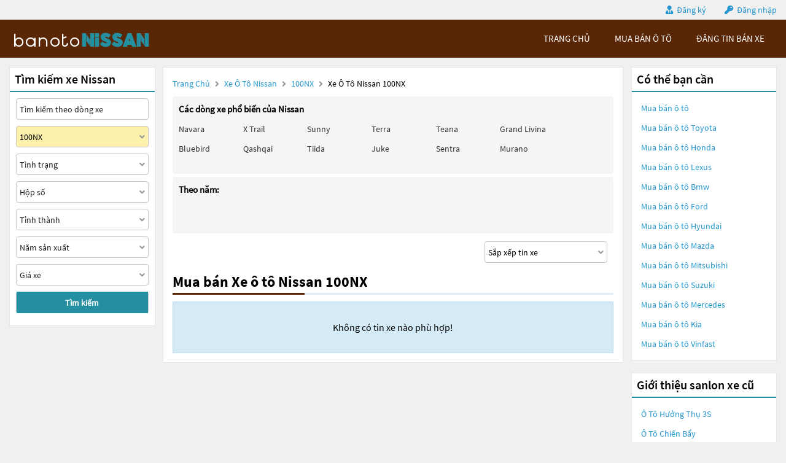

--- FILE ---
content_type: text/html; charset=UTF-8
request_url: https://banotonissan.com/xe-oto-nissan-100nx
body_size: 6778
content:
<!DOCTYPE html>
<html lang="vi">
<head>
    <meta http-equiv="content-language" content="vi" />
<meta name="language" content="Vietnamese,vn" />
<meta name="geo.region" content="VN" />
<meta name="robots" content="index,follow,noodp" />
<meta charset="UTF-8">
<meta http-equiv="Content-Type" content="text/html; charset=UTF-8">
<meta name="viewport" content="width=device-width, init-scale=1, maximum-scale=1"/>
<meta name="description" content="Mua bán Xe ô tô Nissan 100NX giá rẻ uy tín , thông tin thị trường xe ô tô mới nhất . BanotoVN.net sàn giao dịch ô tô uy tín hàng đầu tại Việt Nam">
<meta name="keywords" content="nissan 100NX, nissan 100NX cũ, bán xe nissan 100NX">
<meta itemprop="image" content="https://banotonissan.com/templates/images/car_bb.jpg" />
<meta property="og:url" content="https://banotonissan.com/xe-oto-nissan-nissan-100nx" />
<meta property="og:type" content="website" />
<meta property="og:title" content="Mua bán Xe ô tô Nissan 100NX giá rẻ" />
<meta property="og:description" content="Banotonissan.com Sàn mua bán ô tô Nissan uy tín hàng đầu Việt Nam" />
<meta property="og:image" content="https://banotonissan.com/templates/images/car_bb.jpg" />
<meta property="og:site_name" content="Banotonissan.com" />
<meta property="og:image:type" content="image/jpg" />
<meta property="og:image:width" content="626" />
<meta property="og:image:height" content="391" />





<title>Mua bán Xe ô tô Nissan 100NX giá rẻ</title>
<link rel="shortcut icon" href="https://banotonissan.com/templates/images/logo_car.png"/>
<link rel="canonical" href="https://banotonissan.com/xe-oto-nissan-nissan-100nx" />


<link href="https://banotonissan.com/templates/fontawesome/css/all.css" rel="stylesheet" type="text/css"/>
<link rel="stylesheet" type="text/css" href="https://banotonissan.com/templates/css/style.css"/>
<script src="https://banotonissan.com/templates/js/jquery.min.js" type="text/javascript" ></script>
<script type='text/javascript' src='https://banotonissan.com/templates/js/jquery.cookie.js'></script>
<script type='text/javascript' src='https://banotonissan.com/templates/js/pageConfig.js'></script>
<!-- Global site tag (gtag.js) - Google Analytics -->
<script async src="https://www.googletagmanager.com/gtag/js?id=G-RRHJML85V7"></script>
<script>
  window.dataLayer = window.dataLayer || [];
  function gtag(){dataLayer.push(arguments);}
  gtag('js', new Date());

  gtag('config', 'G-RRHJML85V7');
</script>

<script>
    var URL_ROOT = 'https://banotonissan.com';
    var URL_TPL = 'https://banotonissan.com/templates';
    var URL_IMG = 'https://banotonissan.com/uploads';
    var ps0 = "xe-oto-nissan-100nx";
    var searchPage = "xe-oto-nissan";
    var editPersonalInfo = "doi-thong-tin-ca-nhan";
</script>


</head>
<body>
<header>
    <div class="container">
    
    <span>
        <i class="fas fa-user-tie"></i>
        <a href="https://banotonissan.com/dang-ky">Đăng ký</a>
    </span>
    <span>
        <i class="fas fa-key"></i>
        <a id="login" href="javascript:void(0);">Đăng nhập</a>
    </span>
    
</div>
<div class="popup-login">
    <div class="popup-form">
        <ul class="popup">
            <li class="title"><i class="fa fa-times-circle" aria-hidden="true"></i></li>
            <li class="content">
                <h1>Đăng nhập</h1>
                <div class="item">
                    <input class="phone" type="text" placeholder="Số điện thoại đăng nhập" maxlength="14"
                           onkeydown="importContent(this);">
                    <p class="warning-phone"></p>
                </div>
                <div class="item">
                    <input class="password" type="password" placeholder="Mật khẩu" maxlength="30"
                           onkeydown="importContent(this);">
                    <p class=" warning-password"></p>
                </div>
                <div class="btn-login box-btn">
                    <a class="login" href="javascript:void(0);">Đăng nhập</a>
                    <a class="forget-pw" href="javascript:void(0);">Quên mật khẩu</a>
                </div>
            </li>
        </ul>
    </div>
</div>

</header>
<menu>
    <script type='text/javascript' src='https://banotonissan.com/templates/js/menu.js'></script>
<div class="container box-container">
    <div id="logo">
        <a href="https://banotonissan.com" title="Banotonissan.com Sàn mua bán ô tô Nissan"><img src="https://banotonissan.com/templates/images/logo-banotonissan.png"/></a>
        <div class="box-icon">
            <a class="icon-search" onclick="showMenuMobile();" href="javascript:void(0);"><i class="fa fa-search"></i></a>
            <div class="icon-nav" onclick="myFunction(this)">
                <p class="bar1"></p>
                <p class="bar2"></p>
                <p class="bar3"></p>
            </div>
        </div>
    </div>
    <div id="menu">
        <ul class="box-menu">
            
            <li><a class="active-menu" href="https://banotonissan.com" title="Banotonissan.com Sàn mua bán ô tô Nissan">trang chủ</a></li>
            <li><a href="https://banotonissan.com/xe-oto-nissan" title="Mua bán ô tô Nissan">mua bán ô tô</a></li>
            <li><a href="https://banotonissan.com/dang-tin-ban-xe" title="Đăng tin bán ô tô">Đăng tin bán xe</a></li>
            
            <li><a class="register-m" href="https://banotonissan.com/dang-ky" >đăng ký</a></li>
            <li><a class="login-m" href="javascript:void(0);">đăng nhập</a></li>
            
        </ul>
    </div>
    <div class="mobile-nav hide">
        <div class="nav-title">
            <span>Tìm kiếm xe</span>
            <i class="fa fa-times" aria-hidden="true"></i>
        </div>
        <form action="https://banotonissan.com/xe-oto-nissan" method="post" id="nav-box-search-car">
            <ul class="nav-box-filter">
                <li class="item" id="nav-search" data-label="">
                    <i class="fa fa-search"></i>
                    <input type="text" placeholder="Tìm kiếm theo hãng xe, dòng xe" name="nav-tim-kiem" value="">
                </li>
                <li class="item" id="nav-dong-xe">
                    <input type="text" placeholder="Dòng xe" name="nav-dong-xe" readonly value="100NX">
                    <i class="fa fa-angle-down" aria-hidden="true"></i>
                </li>
                <li class="item" id="nav-tinh-trang">
                    <input type="text" placeholder="Tình trạng xe" name="nav-tinh-trang" readonly value="">
                    <i class="fa fa-angle-down" aria-hidden="true"></i>
                </li>
                <li class="item" id="nav-hop-so">
                    <input type="text" placeholder="Hộp số" name="nav-hop-so" readonly value="">
                    <i class="fa fa-angle-down" aria-hidden="true"></i>
                </li>
                <li class="item" id="nav-tinh-thanh">
                    <input type="text" placeholder="Tỉnh thành phố" name="nav-tinh-thanh" readonly value="">
                    <i class="fa fa-angle-down" aria-hidden="true"></i>
                </li>
                <li class="item" id="nav-nam-san-xuat">
                    <input type="text" placeholder="Năm sản xuất" name="nav-nam-san-xuat" readonly value="">
                    <i class="fa fa-angle-down" aria-hidden="true"></i>
                </li>
                <li class="item" id="nav-gia-xe">
                    <input type="text" placeholder="Giá xe" name="nav-gia-xe" readonly value="" data-value="">
                    <i class="fa fa-angle-down" aria-hidden="true"></i>
                </li>
            </ul>
            <div class="box-btn-nav">
                <button type="reset" class="btn-reset-nav" name="reset">Chọn lại</button>
                <button type="submit" class="btn-search-nav" name="submit">Tìm kiếm</button>
            </div>
            <div class="box-nav-list">
                <h2 class="title">
                    <span>Hãng xe</span>
                    <a href="javascript:void(0);">Quay lại</a>
                </h2>
                <ul class="nav-list-content nav-hang-xe" data-label="nav-hang-xe" data-value="0">
                    <li><ul class="item-box"></ul></li>
                    <li class="nav-see-more nav-see-more-make"><a href="javascript:void(0);" data-value="0">Xem thêm hãng xe</a></li>
                </ul>
                <ul class="nav-list-content nav-dong-xe" data-label="nav-dong-xe" data-value="0"></ul>
                <ul class="nav-list-content nav-tinh-thanh" data-label="nav-tinh-thanh" data-value="0"></ul>
                <ul class="nav-list-content nav-tinh-trang" data-label="nav-tinh-trang">
                    <li><a href="javascript:void(0);" 
                        data-value="1">Xe mới</a></li>
                    <li><a href="javascript:void(0);" 
                        data-value="2">Xe cũ</a></li>
                </ul>
                <ul class="nav-list-content nav-hop-so" data-label="nav-hop-so">
                    <li><a href="javascript:void(0);" 
                        data-value="1">Số tay</a></li>
                    <li><a href="javascript:void(0);" 
                        data-value="2">Số tự động</a></li>
                </ul>
                <ul class="nav-list-content nav-gia-xe" data-label="nav-gia-xe">
                    <li class="item-value">
                        <input type="text" class="nav-tu-gia" placeholder="Từ" maxlength="6" value="">
                        <input type="text" class="nav-den-gia" placeholder="Đến" maxlength="6" value= "">
                    </li>
                    <ul class="item-box-content from">
                        <li class="text">Hoặc chọn</li>
                        <li><a href="javascript:void(0);" data-value="50">50 Triệu</a></li>
                        <li><a href="javascript:void(0);" data-value="100">100 Triệu</a></li>
                        <li><a href="javascript:void(0);" data-value="150">150 Triệu</a></li>
                        <li><a href="javascript:void(0);" data-value="200">200 Triệu</a></li>
                        <li><a href="javascript:void(0);" data-value="300">300 Triệu</a></li>
                        <li><a href="javascript:void(0);" data-value="400">400 Triệu</a></li>
                        <li><a href="javascript:void(0);" data-value="500">500 Triệu</a></li>
                        <li><a href="javascript:void(0);" data-value="600">600 Triệu</a></li>
                        <li><a href="javascript:void(0);" data-value="700">700 Triệu</a></li>
                        <li><a href="javascript:void(0);" data-value="800">800 Triệu</a></li>
                        <li><a href="javascript:void(0);" data-value="900">900 Triệu</a></li>
                        <li><a href="javascript:void(0);" data-value="1000">1 Tỷ</a></li>
                        <li><a href="javascript:void(0);" data-value="1200">1,2 Tỷ</a></li>
                        <li><a href="javascript:void(0);" data-value="1400">1,4 Tỷ</a></li>
                        <li><a href="javascript:void(0);" data-value="1600">1,6 Tỷ</a></li>
                        <li><a href="javascript:void(0);" data-value="1800">1,8 Tỷ</a></li>
                        <li><a class="select-one" href="javascript:void(0);" data-value="2000">Trên 2 Tỷ</a></li>
                    </ul>
                    <ul class="item-box-content to">
                        <li><a href="javascript:void(0);" data-value="150">150 Triệu</a></li>
                        <li><a href="javascript:void(0);" data-value="200">200 Triệu</a></li>
                        <li><a href="javascript:void(0);" data-value="300">300 Triệu</a></li>
                        <li><a href="javascript:void(0);" data-value="400">400 Triệu</a></li>
                        <li><a href="javascript:void(0);" data-value="500">500 Triệu</a></li>
                        <li><a href="javascript:void(0);" data-value="600">600 Triệu</a></li>
                        <li><a href="javascript:void(0);" data-value="700">700 Triệu</a></li>
                        <li><a href="javascript:void(0);" data-value="800">800 Triệu</a></li>
                        <li><a href="javascript:void(0);" data-value="900">900 Triệu</a></li>
                        <li><a href="javascript:void(0);" data-value="1000">1 Tỷ</a></li>
                        <li><a href="javascript:void(0);" data-value="1200">1,2 Tỷ</a></li>
                        <li><a href="javascript:void(0);" data-value="1400">1,4 Tỷ</a></li>
                        <li><a href="javascript:void(0);" data-value="1600">1,6 Tỷ</a></li>
                        <li><a href="javascript:void(0);" data-value="1800">1,8 Tỷ</a></li>
                        <li><a class="select-one" href="javascript:void(0);" data-value="2000">Trên 2 Tỷ</a></li>
                    </ul>
                </ul>
                <ul class="nav-list-content nav-nam-san-xuat" data-label="nav-nam-san-xuat">
                    <li class="item-value">
                        <input type="text" class="nav-tu-nam" placeholder="Từ năm" maxlength="4" value= "">
                        <input type="text" class="nav-den-nam" placeholder="Đến năm" maxlength="4" value= "">
                    </li>
                    <ul class="item-box-content from">
                        <li class="text">Hoặc chọn</li>
                        <li><a href="javascript:void(0);" data-value="2021">Từ 2021</a></li>
                        <li><a href="javascript:void(0);" data-value="2020">Từ 2020</a></li>
                        <li><a href="javascript:void(0);" data-value="2019">Từ 2019</a></li>
                        <li><a href="javascript:void(0);" data-value="2018">Từ 2018</a></li>
                        <li><a href="javascript:void(0);" data-value="2017">Từ 2017</a></li>
                        <li><a href="javascript:void(0);" data-value="2016">Từ 2016</a></li>
                        <li><a href="javascript:void(0);" data-value="2015">Từ 2015</a></li>
                        <li><a href="javascript:void(0);" data-value="2014">Từ 2014</a></li>
                        <li><a href="javascript:void(0);" data-value="2013">Từ 2013</a></li>
                        <li><a href="javascript:void(0);" data-value="2012">Từ 2012</a></li>
                        <li><a href="javascript:void(0);" data-value="2011">Từ 2011</a></li>
                        <li><a href="javascript:void(0);" data-value="2010">Từ 2010</a></li>
                        <li><a href="javascript:void(0);" data-value="2009">Từ 2009</a></li>
                        <li><a href="javascript:void(0);" data-value="2008">Từ 2008</a></li>
                        <li><a href="javascript:void(0);" data-value="2007">Từ 2007</a></li>
                        <li><a href="javascript:void(0);" data-value="2006">Từ 2006</a></li>
                        <li>
                            <a class="select-one year1" href="javascript:void(0);" data-value="2000-2005">Từ 2000 - đến 2005</a>
                        </li>
                        <li>
                            <a class="select-one year2" href="javascript:void(0);" data-value="1991-2000">Từ 1991 - đến 2000</a>
                        </li>
                        <li><a class="select-one year3" href="javascript:void(0);" data-value="0-1991">Trước 1991</a></li>
                    </ul>
                    <ul class="item-box-content to">
                        <li><a href="javascript:void(0);" data-value="2021">Đến 2021</a></li>
                        <li><a href="javascript:void(0);" data-value="2020">Đến 2020</a></li>
                        <li><a href="javascript:void(0);" data-value="2019">Đến 2019</a></li>
                        <li><a href="javascript:void(0);" data-value="2018">Đến 2018</a></li>
                        <li><a href="javascript:void(0);" data-value="2017">Đến 2017</a></li>
                        <li><a href="javascript:void(0);" data-value="2016">Đến 2016</a></li>
                        <li><a href="javascript:void(0);" data-value="2015">Đến 2015</a></li>
                        <li><a href="javascript:void(0);" data-value="2014">Đến 2014</a></li>
                        <li><a href="javascript:void(0);" data-value="2013">Đến 2013</a></li>
                        <li><a href="javascript:void(0);" data-value="2012">Đến 2012</a></li>
                        <li><a href="javascript:void(0);" data-value="2011">Đến 2011</a></li>
                        <li><a href="javascript:void(0);" data-value="2010">Đến 2010</a></li>
                        <li><a href="javascript:void(0);" data-value="2009">Đến 2009</a></li>
                        <li><a href="javascript:void(0);" data-value="2008">Đến 2008</a></li>
                        <li><a href="javascript:void(0);" data-value="2007">Đến 2007</a></li>
                        <li><a href="javascript:void(0);" data-value="2006">Đến 2006</a></li>
                    </ul>
                </ul>
                <ul class="nav-list-content nav-phan-khuc" data-label="nav-phan-khuc">
                    <li><a href="javascript:void(0);"  data-value="1">Sedan</a></li>
                    <li><a href="javascript:void(0);"  data-value="2">SUV</a></li>
                    <li><a href="javascript:void(0);"  data-value="3">Coupe</a></li>
                    <li><a href="javascript:void(0);"  data-value="4">Crossover</a></li>
                    <li><a href="javascript:void(0);"  data-value="5">Hatchback</a></li>
                    <li><a href="javascript:void(0);"  data-value="6">Convertible Cabriolet</a></li>
                    <li><a href="javascript:void(0);"  data-value="7">Truck</a></li>
                    <li><a href="javascript:void(0);"  data-value="8">Van Minivan</a></li>
                    <li><a href="javascript:void(0);"  data-value="9">Wagon</a></li>
                </ul>
                <ul class="nav-list-content nav-nhien-lieu" data-label="nav-nhien-lieu">
                    <li><a href="javascript:void(0);"  data-value="1">Máy xăng</a></li>
                    <li><a href="javascript:void(0);"  data-value="2">Máy dầu</a></li>
                    <li><a href="javascript:void(0);"  data-value="3">Xe hybrid</a></li>
                    <li><a href="javascript:void(0);"  data-value="4">Xe điện</a></li>
                    <li><a href="javascript:void(0);"  data-value="9">Nhiên liệu khác</a></li>
                </ul>
                <ul class="nav-list-content nav-xuat-xu" data-label="nav-xuat-xu">
                    <li><a href="javascript:void(0);"  data-value="1">Nhập khẩu</a></li>
                    <li><a href="javascript:void(0);"  data-value="2">Lắp ráp</a></li>
                </ul>
                <ul class="nav-list-content nav-mau-xe" data-label="nav-mau-xe">
                    <li><a href="javascript:void(0);"  data-value="1">Bạc</a></li>
                    <li><a href="javascript:void(0);"  data-value="2">Cát</a></li>
                    <li><a href="javascript:void(0);"  data-value="3">Ghi</a></li>
                    <li><a href="javascript:void(0);"  data-value="4">Hai màu</a></li>
                    <li><a href="javascript:void(0);"  data-value="5">Hồng</a></li>
                    <li><a href="javascript:void(0);"  data-value="6">Nâu</a></li>
                    <li><a href="javascript:void(0);"  data-value="7">Tím</a></li>
                    <li><a href="javascript:void(0);"  data-value="8">Trắng</a></li>
                    <li><a href="javascript:void(0);"  data-value="9">Vàng</a></li>
                    <li><a href="javascript:void(0);"  data-value="10">Xanh</a></li>
                    <li><a href="javascript:void(0);"  data-value="11">Xám</a></li>
                    <li><a href="javascript:void(0);"  data-value="12">Đỏ</a></li>
                    <li><a href="javascript:void(0);"  data-value="13">Đồng</a></li>
                    <li><a href="javascript:void(0);"  data-value="14">Đen</a></li>
                    <li><a href="javascript:void(0);"  data-value="15">Kem</a></li>
                    <li><a href="javascript:void(0);"  data-value="16">Cam</a></li>
                    <li><a href="javascript:void(0);"  data-value="99">Nhiều màu</a></li>
                    <li><a href="javascript:void(0);"  data-value="100">Màu khác</a></li>
                </ul>
                <ul class="nav-list-content nav-cho-ngoi" data-label="nav-cho-ngoi">
                    <li><a href="javascript:void(0);"  data-value="1-3">1-3 chỗ</a></li>
                    <li><a href="javascript:void(0);"  data-value="4-6">4-6 chỗ</a></li>
                    <li><a href="javascript:void(0);"  data-value="7-8">7-8 chỗ</a></li>
                    <li><a href="javascript:void(0);"  data-value="9-16">9-16 chỗ</a></li>
                    <li><a href="javascript:void(0);"  data-value="16-n">Hơn 16 chỗ</a></li>
                </ul>
            </div>
        </form>
    </div>
</div>
<script>
    function myFunction(x) {
        $('header').removeClass('active-menu-web');
        x.classList.toggle("change");
    }
</script>

</menu>
<main>
    <link rel="stylesheet" type="text/css" href="https://banotonissan.com/templates/css/searchPage.css"/>
<script type='text/javascript' src='https://banotonissan.com/templates/js/searchPage.js'></script>
<script type='text/javascript' src='https://banotonissan.com/templates/js/pageUtils.js'></script>
<div class="container" id="wrapper">
    <div class="col-r">
        <form action="https://banotonissan.com/xe-oto-nissan" method="post" class="box-content col-r-bg" id="box-search-car">
            <h3>Tìm kiếm xe Nissan</h3>
            <ul>
                <li class="item item-filter item-search-text">
                    <input type="text" placeholder="Tìm kiếm theo dòng xe" name="tim-kiem" value="">
                </li>
                <li class="item item-filter" id="ds-dong-xe">
                    <input type="text" placeholder="Chọn dòng xe" name="dong-xe" readonly value="100NX">
                    <i class="fas fa-angle-down"></i>
                </li>
                <li class="item item-filter" id="ds-tinh-trang">
                    <input type="text" placeholder="Tình trạng" name="tinh-trang" readonly value="">
                    <i class="fas fa-angle-down"></i>
                </li>
                <li class="item item-filter" id="hop-so">
                    <input type="text" placeholder="Hộp số" name="hop-so" readonly value="">
                    <i class="fas fa-angle-down"></i>
                </li>
                <li class="item item-filter" id="tinh-thanh">
                    <input type="text" placeholder="Tỉnh thành" name="tinh-thanh" readonly value="">
                    <i class="fas fa-angle-down"></i>
                </li>
                <li class="item item-filter" id="nam-san-xuat">
                    <input type="text" placeholder="Năm sản xuất" name="nam-san-xuat" readonly value="">
                    <i class="fas fa-angle-down"></i>
                </li>
                <li class="item item-filter" id="ds-gia-xe">
                    <input type="text" placeholder="Giá xe" name="gia-xe" readonly value="" data-value="">
                    <i class="fas fa-angle-down"></i>
                </li>
                <li class="item box-btn-submit">
                    <button type="submit" class="btn-submit" name="submit">Tìm kiếm</button>
                </li>
            </ul>
            <ul class="list-content ds-hang-xe" data-label="ds-hang-xe" data-value="0">
                <li><ul class="item-box"></ul></li>
                <li class="see-more see-more-make"><a href="javascript:void(0);" data-value="0">Xem thêm hãng xe</a></li>
            </ul>
            
            <ul class="list-content ds-dong-xe" data-label="ds-dong-xe" data-value="1"></ul>
            
            <ul class="list-content tinh-thanh" data-label="tinh-thanh" data-value="0"></ul>
            <ul class="list-content ds-tinh-trang" data-label="ds-tinh-trang">
                <li>
                    <a href="javascript:void(0);" data-value="1" >Xe mới</a>
                </li>
                <li>
                    <a href="javascript:void(0);" data-value="2" >Xe cũ</a>
                </li>
            </ul>
            <ul class="list-content hop-so" data-label="hop-so">
                <li><a href="javascript:void(0);" 
                    data-value="1">Số tay</a>
                </li>
                <li><a href="javascript:void(0);" 
                    data-value="2">Số tự động</a>
                </li>
            </ul>
            <ul class="list-content ds-gia-xe" data-label="ds-gia-xe">
                <li class="item-value">
                    <input type="text" class="tu-gia" placeholder="Từ" maxlength="6" value= "">
                    <input type="text" class="den-gia" placeholder="Đến" maxlength="6" value= "">
                </li>
                <ul class="item-box-content from">
                    <li class="text">Hoặc chọn</li>
                    <li><a href="javascript:void(0);" data-value="50">50 Triệu</a></li>
                    <li><a href="javascript:void(0);" data-value="100">100 Triệu</a></li>
                    <li><a href="javascript:void(0);" data-value="150">150 Triệu</a></li>
                    <li><a href="javascript:void(0);" data-value="200">200 Triệu</a></li>
                    <li><a href="javascript:void(0);" data-value="300">300 Triệu</a></li>
                    <li><a href="javascript:void(0);" data-value="400">400 Triệu</a></li>
                    <li><a href="javascript:void(0);" data-value="500">500 Triệu</a></li>
                    <li><a href="javascript:void(0);" data-value="600">600 Triệu</a></li>
                    <li><a href="javascript:void(0);" data-value="700">700 Triệu</a></li>
                    <li><a href="javascript:void(0);" data-value="800">800 Triệu</a></li>
                    <li><a href="javascript:void(0);" data-value="900">900 Triệu</a></li>
                    <li><a href="javascript:void(0);" data-value="1000">1 Tỷ</a></li>
                    <li><a href="javascript:void(0);" data-value="1200">1,2 Tỷ</a></li>
                    <li><a href="javascript:void(0);" data-value="1400">1,4 Tỷ</a></li>
                    <li><a href="javascript:void(0);" data-value="1600">1,6 Tỷ</a></li>
                    <li><a href="javascript:void(0);" data-value="1800">1,8 Tỷ</a></li>
                    <li><a class="select-one" href="javascript:void(0);" data-value="2000">Trên 2 Tỷ</a></li>
                </ul>
                <ul class="item-box-content to">
                    <li><a href="javascript:void(0);" data-value="150">150 Triệu</a></li>
                    <li><a href="javascript:void(0);" data-value="200">200 Triệu</a></li>
                    <li><a href="javascript:void(0);" data-value="300">300 Triệu</a></li>
                    <li><a href="javascript:void(0);" data-value="400">400 Triệu</a></li>
                    <li><a href="javascript:void(0);" data-value="500">500 Triệu</a></li>
                    <li><a href="javascript:void(0);" data-value="600">600 Triệu</a></li>
                    <li><a href="javascript:void(0);" data-value="700">700 Triệu</a></li>
                    <li><a href="javascript:void(0);" data-value="800">800 Triệu</a></li>
                    <li><a href="javascript:void(0);" data-value="900">900 Triệu</a></li>
                    <li><a href="javascript:void(0);" data-value="1000">1 Tỷ</a></li>
                    <li><a href="javascript:void(0);" data-value="1200">1,2 Tỷ</a></li>
                    <li><a href="javascript:void(0);" data-value="1400">1,4 Tỷ</a></li>
                    <li><a href="javascript:void(0);" data-value="1600">1,6 Tỷ</a></li>
                    <li><a href="javascript:void(0);" data-value="1800">1,8 Tỷ</a></li>
                    <li><a class="select-one" href="javascript:void(0);" data-value="2000">Trên 2 Tỷ</a></li>
                </ul>
            </ul>
            <ul class="list-content nam-san-xuat" data-label="nam-san-xuat">
                <li class="item-value">
                    <input type="text" class="tu-nam" placeholder="Từ năm" maxlength="4" value= "">
                    <input type="text" class="den-nam" placeholder="Đến năm" maxlength="4" value= "">
                </li>
                <ul class="item-box-content from">
                    <li class="text">Hoặc chọn</li>
                    <li><a href="javascript:void(0);" data-value="2021">Từ 2021</a></li>
                    <li><a href="javascript:void(0);" data-value="2020">Từ 2020</a></li>
                    <li><a href="javascript:void(0);" data-value="2019">Từ 2019</a></li>
                    <li><a href="javascript:void(0);" data-value="2018">Từ 2018</a></li>
                    <li><a href="javascript:void(0);" data-value="2017">Từ 2017</a></li>
                    <li><a href="javascript:void(0);" data-value="2016">Từ 2016</a></li>
                    <li><a href="javascript:void(0);" data-value="2015">Từ 2015</a></li>
                    <li><a href="javascript:void(0);" data-value="2014">Từ 2014</a></li>
                    <li><a href="javascript:void(0);" data-value="2013">Từ 2013</a></li>
                    <li><a href="javascript:void(0);" data-value="2012">Từ 2012</a></li>
                    <li><a href="javascript:void(0);" data-value="2011">Từ 2011</a></li>
                    <li><a href="javascript:void(0);" data-value="2010">Từ 2010</a></li>
                    <li><a href="javascript:void(0);" data-value="2009">Từ 2009</a></li>
                    <li><a href="javascript:void(0);" data-value="2008">Từ 2008</a></li>
                    <li><a href="javascript:void(0);" data-value="2007">Từ 2007</a></li>
                    <li><a href="javascript:void(0);" data-value="2006">Từ 2006</a></li>
                    <li>
                        <a class="select-one year1" href="javascript:void(0);" data-value="2000-2005">Từ 2000 - đến 2005</a>
                    </li>
                    <li>
                        <a class="select-one year2" href="javascript:void(0);" data-value="1991-2000">Từ 1991 - đến 2000</a>
                    </li>
                    <li><a class="select-one year3" href="javascript:void(0);" data-value="0-1991">Trước 1991</a></li>
                </ul>
                <ul class="item-box-content to">
                    <li><a href="javascript:void(0);" data-value="2021">Đến 2021</a></li>
                    <li><a href="javascript:void(0);" data-value="2020">Đến 2020</a></li>
                    <li><a href="javascript:void(0);" data-value="2019">Đến 2019</a></li>
                    <li><a href="javascript:void(0);" data-value="2018">Đến 2018</a></li>
                    <li><a href="javascript:void(0);" data-value="2017">Đến 2017</a></li>
                    <li><a href="javascript:void(0);" data-value="2016">Đến 2016</a></li>
                    <li><a href="javascript:void(0);" data-value="2015">Đến 2015</a></li>
                    <li><a href="javascript:void(0);" data-value="2014">Đến 2014</a></li>
                    <li><a href="javascript:void(0);" data-value="2013">Đến 2013</a></li>
                    <li><a href="javascript:void(0);" data-value="2012">Đến 2012</a></li>
                    <li><a href="javascript:void(0);" data-value="2011">Đến 2011</a></li>
                    <li><a href="javascript:void(0);" data-value="2010">Đến 2010</a></li>
                    <li><a href="javascript:void(0);" data-value="2009">Đến 2009</a></li>
                    <li><a href="javascript:void(0);" data-value="2008">Đến 2008</a></li>
                    <li><a href="javascript:void(0);" data-value="2007">Đến 2007</a></li>
                    <li><a href="javascript:void(0);" data-value="2006">Đến 2006</a></li>
                </ul>
            </ul>
            <ul class="list-content phan-khuc" data-label="phan-khuc">
                <li>
                    <a href="javascript:void(0);" 
                    data-value="1">Sedan</a>
                </li>
                <li>
                    <a href="javascript:void(0);" 
                    data-value="2">SUV</a>
                </li>
                <li>
                    <a href="javascript:void(0);" 
                    data-value="3">Coupe</a>
                </li>
                <li>
                    <a href="javascript:void(0);" 
                    data-value="4">Crossover</a>
                </li>
                <li>
                    <a href="javascript:void(0);" 
                    data-value="5">Hatchback</a>
                </li>
                <li>
                    <a href="javascript:void(0);" 
                    data-value="6">Convertible</a>
                </li>
                <li>
                    <a href="javascript:void(0);" 
                    data-value="7">Truck</a>
                </li>
                <li>
                    <a href="javascript:void(0);" 
                    data-value="8">Van Minivan</a>
                </li>
                <li>
                    <a href="javascript:void(0);" data-value="9" >Wagon</a>
                </li>
            </ul>
            <ul class="list-content xuat-xu" data-label="xuat-xu">
                <li>
                    <a href="javascript:void(0);" 
                    data-value="1">Nhập khẩu</a>
                </li>
                <li>
                    <a href="javascript:void(0);" 
                    data-value="2">Lắp ráp</a>
                </li>
            </ul>
            <ul class="list-content mau-xe" data-label="mau-xe">
                <li><a href="javascript:void(0);" 
                    data-value="1">Bạc</a>
                </li>
                <li><a href="javascript:void(0);" 
                    data-value="2">Cát</a>
                </li>
                <li><a href="javascript:void(0);" 
                    data-value="3">Ghi</a>
                </li>
                <li><a href="javascript:void(0);" 
                    data-value="4">Hai
                    màu</a></li>
                <li><a href="javascript:void(0);" 
                    data-value="5">Hồng</a>
                </li>
                <li><a href="javascript:void(0);" 
                    data-value="6">Nâu</a>
                </li>
                <li><a href="javascript:void(0);" 
                    data-value="7">Tím</a>
                </li>
                <li><a href="javascript:void(0);" 
                    data-value="8">Trắng</a>
                </li>
                <li><a href="javascript:void(0);" 
                    data-value="9">Vàng</a>
                </li>
                <li><a href="javascript:void(0);" 
                    data-value="10">Xanh</a>
                </li>
                <li><a href="javascript:void(0);" 
                    data-value="11">Xám</a>
                </li>
                <li><a href="javascript:void(0);" 
                    data-value="12">Đỏ</a>
                </li>
                <li><a href="javascript:void(0);" 
                    data-value="13">Đồng</a>
                </li>
                <li><a href="javascript:void(0);" 
                    data-value="14">Đen</a>
                </li>
                <li><a href="javascript:void(0);" 
                    data-value="15">Kem</a>
                </li>
                <li><a href="javascript:void(0);" 
                    data-value="16">Cam</a>
                </li>
                <li><a href="javascript:void(0);" 
                    data-value="99">Nhiều màu</a>
                </li>
                <li><a href="javascript:void(0);" 
                    data-value="100">Màu khác</a>
                </li>
            </ul>
            <ul class="list-content cho-ngoi" data-label="cho-ngoi">
                <li><a href="javascript:void(0);" data-value="1-3" >Từ 1-3 chỗ</a></li>
                <li><a href="javascript:void(0);" data-value="4-6" >Từ 4-6 chỗ</a></li>
                <li><a href="javascript:void(0);" data-value="7-8" >Từ 7-8 chỗ</a></li>
                <li><a href="javascript:void(0);" data-value="9-16" >Từ 9-16 chỗ</a></li>
                <li><a href="javascript:void(0);" data-value="16-n" >Hơn 16 chỗ</a></li>
            </ul>
            <ul class="list-content nhien-lieu" data-label="nhien-lieu">
                <li><a href="javascript:void(0);" 
                    data-value="1">Máy xăng</a></li>
                <li><a href="javascript:void(0);" 
                    data-value="2">Máy dầu</a></li>
                <li><a href="javascript:void(0);" 
                    data-value="3">Xe
                    hybrid</a></li>
                <li><a href="javascript:void(0);" 
                    data-value="4">Xe điện</a></li>
                <li><a href="javascript:void(0);" 
                    data-value="9">Nhiên liệu khác</a></li>
            </ul>
        </form>
    </div>
    <div class="col-l">
        <p class="title-page">
            <a title="Banotonissan.com Sàn mua bán ô tô Nissan" href="https://banotonissan.com">Trang chủ</a>
            <i class="fas fa-angle-right"></i>
            <a href="https://banotonissan.com/xe-oto-nissan" title="Bán xe ô tô Nissan">Xe ô tô Nissan</a>
            
            <i class="fas fa-angle-right"></i>
            <a href="https://banotonissan.com/xe-oto-nissan-nissan-100nx"
               title="Bán xe ô tô Nissan Nissan 100NX">100NX
            </a>
            
            
            
            <i class="fas fa-angle-right"></i>
            <span id="str-link">Xe ô tô Nissan 100NX</span>
            
        </p>
        <div class="popular-car-brands">
            <input id="car-make" type="hidden" value="nissan" data-value="49">
            <input id="car-model" type="hidden" value="100NX" >
            
                <ul class="box-models-des">
                <li><h4>Các dòng xe phổ biến của Nissan</h4></li>
                <li class="item">
                    <ul>
                        
                        <li>
                            <a href="https://banotonissan.com/xe-oto-nissan-navara" title="Xe ô tô Nissan Navara">
                                
                                Navara
                                
                            </a>
                        </li>
                        
                        <li>
                            <a href="https://banotonissan.com/xe-oto-nissan-x_trail" title="Xe ô tô Nissan X trail">
                                
                                X trail
                                
                            </a>
                        </li>
                        
                        <li>
                            <a href="https://banotonissan.com/xe-oto-nissan-sunny" title="Xe ô tô Nissan Sunny">
                                
                                Sunny
                                
                            </a>
                        </li>
                        
                        <li>
                            <a href="https://banotonissan.com/xe-oto-nissan-terra" title="Xe ô tô Nissan Terra">
                                
                                Terra
                                
                            </a>
                        </li>
                        
                        <li>
                            <a href="https://banotonissan.com/xe-oto-nissan-teana" title="Xe ô tô Nissan Teana">
                                
                                Teana
                                
                            </a>
                        </li>
                        
                        <li>
                            <a href="https://banotonissan.com/xe-oto-nissan-grand_livina" title="Xe ô tô Nissan Grand livina">
                                
                                Grand livina
                                
                            </a>
                        </li>
                        
                        <li>
                            <a href="https://banotonissan.com/xe-oto-nissan-bluebird" title="Xe ô tô Nissan Bluebird">
                                
                                Bluebird
                                
                            </a>
                        </li>
                        
                        <li>
                            <a href="https://banotonissan.com/xe-oto-nissan-qashqai" title="Xe ô tô Nissan Qashqai">
                                
                                Qashqai
                                
                            </a>
                        </li>
                        
                        <li>
                            <a href="https://banotonissan.com/xe-oto-nissan-tiida" title="Xe ô tô Nissan Tiida">
                                
                                Tiida
                                
                            </a>
                        </li>
                        
                        <li>
                            <a href="https://banotonissan.com/xe-oto-nissan-juke" title="Xe ô tô Nissan Juke">
                                
                                Juke
                                
                            </a>
                        </li>
                        
                        <li>
                            <a href="https://banotonissan.com/xe-oto-nissan-sentra" title="Xe ô tô Nissan Sentra">
                                
                                Sentra
                                
                            </a>
                        </li>
                        
                        <li>
                            <a href="https://banotonissan.com/xe-oto-nissan-murano" title="Xe ô tô Nissan Murano">
                                
                                Murano
                                
                            </a>
                        </li>
                        
                        <li><a class="other-models" href="javascript:void(0);" onclick="seeMoreModels(49, 'Nissan');">...</a></li>
                    </ul>
                </li>
            </ul>
                
                <ul class="box-models-des box-models-years">
                    <li><h4>Theo năm:</h4></li>
                    <li class="item">
                        <ul>
                            
                            <li>
                                <a href="https://banotonissan.com/" title="">
                                    
                                    <b style="color: #990000"></b>
                                    
                                </a>
                            </li>
                            
                            <li>
                                <a href="https://banotonissan.com/" title="">
                                    
                                    <b style="color: #990000"></b>
                                    
                                </a>
                            </li>
                            
                            <li>
                                <a href="https://banotonissan.com/" title="">
                                    
                                    <b style="color: #990000"></b>
                                    
                                </a>
                            </li>
                            
                            <li>
                                <a href="https://banotonissan.com/" title="">
                                    
                                    <b style="color: #990000"></b>
                                    
                                </a>
                            </li>
                            
                            <li>
                                <a href="https://banotonissan.com/" title="">
                                    
                                    <b style="color: #990000"></b>
                                    
                                </a>
                            </li>
                            
                            <li>
                                <a href="https://banotonissan.com/" title="">
                                    
                                    <b style="color: #990000"></b>
                                    
                                </a>
                            </li>
                            
                            <li>
                                <a href="https://banotonissan.com/" title="">
                                    
                                    <b style="color: #990000"></b>
                                    
                                </a>
                            </li>
                            
                            <li>
                                <a href="https://banotonissan.com/" title="">
                                    
                                    <b style="color: #990000"></b>
                                    
                                </a>
                            </li>
                            
                            <li>
                                <a href="https://banotonissan.com/" title="">
                                    
                                    <b style="color: #990000"></b>
                                    
                                </a>
                            </li>
                            
                            <li>
                                <a href="https://banotonissan.com/" title="">
                                    
                                    <b style="color: #990000"></b>
                                    
                                </a>
                            </li>
                            
                            <li>
                                <a href="https://banotonissan.com/" title="">
                                    
                                    <b style="color: #990000"></b>
                                    
                                </a>
                            </li>
                            
                            <li>
                                <a href="https://banotonissan.com/" title="">
                                    
                                    <b style="color: #990000"></b>
                                    
                                </a>
                            </li>
                            
                            <li>
                                <a href="https://banotonissan.com/" title="">
                                    
                                    <b style="color: #990000"></b>
                                    
                                </a>
                            </li>
                            
                            <li>
                                <a href="https://banotonissan.com/" title="">
                                    
                                    <b style="color: #990000"></b>
                                    
                                </a>
                            </li>
                            
                            <li>
                                <a href="https://banotonissan.com/" title="">
                                    
                                    <b style="color: #990000"></b>
                                    
                                </a>
                            </li>
                            
                            <li>
                                <a href="https://banotonissan.com/" title="">
                                    
                                    <b style="color: #990000"></b>
                                    
                                </a>
                            </li>
                            
                            <li>
                                <a href="https://banotonissan.com/" title="">
                                    
                                    <b style="color: #990000"></b>
                                    
                                </a>
                            </li>
                            
                            <li>
                                <a href="https://banotonissan.com/" title="">
                                    
                                    <b style="color: #990000"></b>
                                    
                                </a>
                            </li>
                            
                            <li>
                                <a href="https://banotonissan.com/" title="">
                                    
                                    <b style="color: #990000"></b>
                                    
                                </a>
                            </li>
                            
                            <li>
                                <a href="https://banotonissan.com/" title="">
                                    
                                    <b style="color: #990000"></b>
                                    
                                </a>
                            </li>
                            
                        </ul>
                    </li>
                </ul>
                
            
        </div>
        <form class="box-sort col-city" method="post" action="https://banotonissan.com/xe-oto-nissan">
            <div class="filter-box">
                <div class="sort">
                    <input name="type-sort" data-value="0" value="Sắp xếp tin xe">
                    <i class="fas fa-angle-down"></i>
                </div>
            </div>
        </form>
        <ul class="content-sort">
            <li data-value="0">Sắp xếp tin xe</li>
            <li data-value="1">Tin mới đăng</li>
            <li data-value="2">Tin đăng cũ</li>
            <li data-value="3">Giá tăng dần</li>
            <li data-value="4">Giá giảm dần</li>
        </ul>
        <h1>Mua bán Xe ô tô Nissan 100NX</h1>
        <div class="light"></div>
        
        <div class="msg">
            Không có tin xe nào phù hợp!
        </div>
        
    </div>
    <div class="col-r">
        <div class="box-content col-r-bg">
            <h3>Có thể bạn cần</h3>
            <ul>
                <li class="key-word">
                    <a href="http://banotovn.net/" title="Mua bán ô tô">Mua bán ô tô</a>
                </li>
                
                <li class="key-word">
                    <a href="https://banototoyota.com" title="Mua bán ô tô toyota">Mua bán ô tô <span>toyota</span></a>
                </li>
                
                <li class="key-word">
                    <a href="https://banotohonda.net" title="Mua bán ô tô honda">Mua bán ô tô <span>honda</span></a>
                </li>
                
                <li class="key-word">
                    <a href="https://banotolexus.com" title="Mua bán ô tô lexus">Mua bán ô tô <span>lexus</span></a>
                </li>
                
                <li class="key-word">
                    <a href="https://banotobmw.com" title="Mua bán ô tô bmw">Mua bán ô tô <span>bmw</span></a>
                </li>
                
                <li class="key-word">
                    <a href="https://banotoford.net" title="Mua bán ô tô ford">Mua bán ô tô <span>ford</span></a>
                </li>
                
                <li class="key-word">
                    <a href="https://banotohyundai.com" title="Mua bán ô tô hyundai">Mua bán ô tô <span>hyundai</span></a>
                </li>
                
                <li class="key-word">
                    <a href="https://banotomazda.com" title="Mua bán ô tô mazda">Mua bán ô tô <span>mazda</span></a>
                </li>
                
                <li class="key-word">
                    <a href="https://banotomitsubishi.com" title="Mua bán ô tô mitsubishi">Mua bán ô tô <span>mitsubishi</span></a>
                </li>
                
                <li class="key-word">
                    <a href="https://banotosuzuki.net" title="Mua bán ô tô suzuki">Mua bán ô tô <span>suzuki</span></a>
                </li>
                
                <li class="key-word">
                    <a href="https://banotomercedes.com" title="Mua bán ô tô mercedes">Mua bán ô tô <span>mercedes</span></a>
                </li>
                
                <li class="key-word">
                    <a href="https://banotokia.com" title="Mua bán ô tô kia">Mua bán ô tô <span>kia</span></a>
                </li>
                
                <li class="key-word">
                    <a href="https://banotovinfast.com" title="Mua bán ô tô vinfast">Mua bán ô tô <span>vinfast</span></a>
                </li>
                
            </ul>
        </div>
        
        <div class="box-content col-r-bg">
            <h3>Giới thiệu sanlon xe cũ</h3>
            <ul>
                
                <li class="key-word">
                    <a href="https://salonauto3s.com" title="Ô tô Hưởng Thụ 3S"><span>Ô tô Hưởng Thụ 3S</span></a>
                </li>
                
                <li class="key-word">
                    <a href="https://otochienbay.com" title="Ô tô Chiến Bẩy"><span>Ô tô Chiến Bẩy</span></a>
                </li>
                
                <li class="key-word">
                    <a href="https://manhphongauto.com" title="Mạnh Phong Auto"><span>Mạnh Phong Auto</span></a>
                </li>
                
                <li class="key-word">
                    <a href="https://sanotohanoi.com.vn" title="Sàn Ô tô Hà Nội"><span>Sàn Ô tô Hà Nội</span></a>
                </li>
                
                <li class="key-word">
                    <a href="https://vuabantai.net" title="Vua Bán Tải"><span>Vua Bán Tải</span></a>
                </li>
                
                <li class="key-word">
                    <a href="https://vietdungauto.com" title="Việt Dũng Auto"><span>Việt Dũng Auto</span></a>
                </li>
                
                <li class="key-word">
                    <a href="https://vietthanhautocar.com" title="Việt Thành Auto Car"><span>Việt Thành Auto Car</span></a>
                </li>
                
                <li class="key-word">
                    <a href="https://salontrungnguyenphat.com" title="Salon Trung Nguyên Phát"><span>Salon Trung Nguyên Phát</span></a>
                </li>
                
                <li class="key-word">
                    <a href="https://xedepauto.com" title="Xe Đẹp Auto"><span>Xe Đẹp Auto</span></a>
                </li>
                
                <li class="key-word">
                    <a href="https://autosonganh.com" title="Auto Song Anh"><span>Auto Song Anh</span></a>
                </li>
                
            </ul>
        </div>
        
    </div>
    <div class="col-b">
        <div class="intro_news">
            Bạn đang tìm kiếm thông tin về dòng
            <a href=" https://banotonissan.com/xe-oto-nissan-100nx " title="Xe ô tô Nissan 100NX">
                <strong class="news-bt">Xe ô tô Nissan 100NX</strong>
            </a>? Để lựa chọn cho mình
            chiếc xe phù hợp nhất hãy đến với trang web Banotonissan.com - một địa chỉ mua bán xe uy tín tại Việt
            Nam. Tại đây, bạn sẽ được cập nhật thông tin giá cả và các mẫu xe mới nhất, đầy đủ và chính xác nhất,
            giúp bạn dễ dàng tìm kiếm chiếc xe ô tô đã qua sử dụng hoặc xe mới chính hãng phù hợp với nhu cầu của
            mình với giá cả hợp lý nhất. Nếu bạn đang muốn bán chiếc xe đã sử dụng, Banotonissan.com cũng là địa
            chỉ lý tưởng để bạn đăng tin miễn phí và rao bán xe một cách nhanh chóng, dễ dàng và hiệu quả.
        </div>
        <div class="content_news">
            <div class="content-db">
                
            </div>
            
            <p>
                Các dòng <strong class="news-bt">Xe ô tô Nissan 100NX</strong> đang trở thành một lựa chọn phổ biến cho những người
                đang tìm kiếm chiếc xe đáng tin cậy. Và để đáp ứng nhu cầu đó,
                các dòng <strong class="news-bt">Xe ô tô Nissan 100NX</strong> đang trở thành sự lựa chọn phổ biến.
                Các dòng <strong class="news-bt">Xe ô tô Nissan 100NX</strong> này có thể là những dòng xe đời cũ đã được nâng cấp,
                hoặc là các dòng xe mới với thiết kế hiện đại và công nghệ tiên tiến. Các dòng
                <strong class="news-bt">Xe ô tô Nissan 100NX</strong> này đều được kiểm tra và bảo dưỡng kỹ lưỡng để đảm bảo chất
                lượng và hiệu suất tốt nhất. Nếu bạn đang tìm kiếm một chiếc xe, hãy khám phá các dòng
                <strong class="news-bt">Xe ô tô Nissan 100NX</strong> này và chọn cho mình một chiếc xe phù hợp với nhu cầu và
                ngân sách của bạn tại
                <a href="https://banotonissan.com" title="Banotonissan.com" class="n-defaut">
                    <strong class="news-bt">Banotonissan.com</strong>
                </a>.
            </p>
        </div>
        <div class="line-news"></div>
        <div class="see-more-news">
            <a href="javascript:void(0);" onclick="see_more_news();">Xem thêm <i class="fas fa-chevron-circle-down"></i></a>
        </div>
    </div>
</div>
<div class="loading-img"><div class="box-loading"><img src="https://banotonissan.com/templates/images/ajax-loader_3.gif"></div></div>
</main>
<footer>
    <div class="container">
    <ul class="f-menu">
        <li><a href="https://banotonissan.com" title="Banotonissan.com Sàn mua bán ô tô Nissan">trang chủ</a></li>
        <li><a href="https://banotonissan.com/xe-oto-nissan" title="Mua bán ô tô Nissan">mua bán ô tô</a></li>
        <li><a href="https://banotonissan.com/dang-tin-ban-xe" title="Banotonissan.com Đăng tin bán xe">đăng tin xe</a></li>
    </ul>
    <p class="copyright"> 2020 banotonissan.com All Rights Reserved</p>
    <p class="copyright-note">banotonissan.com không bán xe trực tiếp, quý khách mua xe xin vui lòng liên hệ trực tiếp người đăng tin. </p>
    <button onclick="topFunction()" id="myBtn" title="Về đầu trang"><i class="fa fa-arrow-up"></i></button>
</div>
</footer>
</body>
</html>

--- FILE ---
content_type: text/css
request_url: https://banotonissan.com/templates/css/searchPage.css
body_size: 3200
content:
#wrapper {
    display: flex;
    align-items: flex-start;
    justify-content: space-between;
    flex-wrap: wrap;
    padding: 15px 0 0;
}

/*Tiêu đề trang mua bán*/
.title-page {
    padding-bottom: 5px;
    /*margin-bottom: 20px;*/
}

.title-page a{
   text-transform: capitalize;
}

.title-page a:hover {
    color: red;
}

.title-page i {
    padding: 0 5px;
    color: #999;
    position: relative;
    top: 1px;
}

.far {
    position: relative;
    top: 1px;
}

.city-name i {
    margin-right: 7px;
    font-size: 14px;
    color: #2596cf;
}

/*Danh sách xe khi tra cứu (Nội dung bên trái trang)*/
#wrapper .col-l {
    flex-basis: 60%;
    border: 1px solid #e5e5e5;
    padding: 15px;
    background: #fff;
}

#wrapper .col-r {
    flex-basis: 19%;
}

/*Chọn tìm kiếm tin xe theo tỉnh thành*/
.active-city {
    background: #1e7b34;
    color: #fff;
    padding: 3px 9px;
    border-radius: 4px;
    font-weight: bold;
}

.col-l .col-city {
    padding: 8px 10px;
    display: flex;
    align-items: center;
    justify-content: flex-end;
}

.col-city a {
    font-weight: bold;
}

.col-city .f-item a {
    margin-right: 15px;
}

.col-city a:hover {
    color: red;
}

.col-city a:hover > .icon-city{
    color: red;
}

.choose-city {
    margin-right: 10px;
}

.filter-box {
    display: flex;
    align-items: center;
}

.show-citys {
    text-align: center;
}

.col-l .box-car {
    display: flex;
    align-items: flex-start;
    justify-content: space-between;
    border-bottom: 1px solid #ccc;
    padding: 10px 0;
}

.col-l .box-car:last-child {
    border-bottom: none;
}

.col-l .box-car .box-img {
    flex-basis: 21%;
    position: relative;
}

.price {
    position: absolute;
    top: 0;
    right: 0;
    background: #258FA2;
    color: #fff;
    padding: 0 3px;
}

.col-l .box-car .box-img img {
    width: 208px;
    height: 105px;
    object-fit: cover;
}

.col-l .box-car .car-info {
    flex-basis: 77%;
    display: flex;
    align-items: center;
    justify-content: space-between;
    flex-wrap: wrap;
}

.col-l .box-car .car-info .box-t {
    display: flex;
    align-items: baseline;
    justify-content: space-between;
    width: 100%;
    margin-bottom: 5px;
}

.col-l .box-car .car-info .box-t .title {
    flex: 1;
}

.col-l .box-car .car-info .box-t .title a {
    line-height: 22px;
}

.col-l .box-car .car-info a, .m-car-info a {
    font-family: 'mySourceSansProSemiBoldFont', sans-serif;
    font-size: 18px;
    color: #000;
}

.col-l .box-car .car-info a:hover {
    color: red;
}

.price, .m-car-info span {
    font-weight: bold;
    font-size: 16px;
}

.car-info .price {
    width: 100%;
    margin-bottom: 10px;
}

.col-l .box-car .car-info .box-b {
    display: flex;
    align-items: center;
    justify-content: space-between;
    flex-wrap: wrap;
    flex-basis: 80%;
    color: #888;
    font-style: italic;
}

.col-l .box-car .car-info .box-b li {
    flex-basis: 33.33%;
    margin-bottom: 8px;
}

.col-l .box-car .car-info .box-b li i {
    margin-right: 10px;
    font-size: 14px;
    color: #2596cf;
}

.m-car-info {
    display: none;
}

.m-car-info h3 {
    flex: 1;
    padding-right: 5px;
}

/*Danh sách tìm kiếm và từ khóa liên quan (Nội dung bên phải trang)*/

.col-r .box-content {
    margin-bottom: 20px;
    border: 1px solid #e5e5e5;
    background: #fff;
}

.col-r-bg {
    background: #f5f5f5;
}

.col-r .box-content h3 {
    padding: 8px;
    color: #000;
    border-bottom: 2px solid #258FA2;
}

.col-r .box-content ul {
    padding: 10px;
    text-align: center;
}

.col-r .box-content ul li {
    display: flex;
    align-items: center;
    padding: 5px;
    font-size: 15px;
}

.col-r .box-content ul .key-word i {
    margin-right: 6px;
    color: #929292;
}

.col-r .box-content ul li a:hover {
    color: red !important;
}

.col-r .box-content ul .item {
    height: 35px;
    border-radius: 4px;
    outline: none;
    font-size: 14px;
    background: #fff;
    flex-basis: 49%;
    display: flex;
    align-items: center;
    justify-content: space-between;
    margin-bottom: 10px;
    border: 1px solid #c7c5c5;
    padding: 5px;
}

.col-r .box-content ul .item input {
    font-family: 'mySourceSansProRegularFont', sans-serif;
    height: 33px;
    border-radius: 4px;
    outline: none;
    border: none;
    font-size: 14px;
    background: #fff;
    flex: 1;
    cursor: auto;
}

.col-r .box-content ul .box-advanced-search {
    background: #28A745;
    border-color: #28a445;
    cursor: pointer;
}

.col-r .box-content ul .box-advanced-search:hover {
    background: #1e7b34;
}

.col-r .box-content ul .item .btn-advanced-search {
    display: inline-block;
    width: 100%;
    color: #fff;
    font-weight: bold;
    text-align: center;
}

.col-r .box-content ul .item .btn-advanced-search:hover {
    color: #fff !important;
}

.col-r .box-content ul .item .btn-submit {
    display: flex;
    align-items: center;
    justify-content: center;
    color: #fff;
    font-weight: bold;
    background: #258FA2;
    outline: none;
    border: none;
    width: 100%;
    height: 35px;
    padding: 0 5px;
    cursor: pointer;
}

.col-r .box-content ul .box-btn-submit {
    background: #258FA2;
    padding: 0;
}

.col-r .box-content ul .box-btn-submit:hover {
    background: #0056b3;
}

.col-r .box-content ul .item .btn-submit:hover {
    background: #1c6e7d;
}


.col-r .box-content ul .box-btn-submit i {
    font-size: 18px;
    color: #fff;
}

.box-hide {
    display: none !important;
}

.col-r .box-content ul .item input::placeholder {
    color: #212421 !important;
}

/*chọn lựa sắp xếp*/

.box-sort {
    display: flex;
    justify-content: flex-end;
    margin-bottom: 10px;
}

.sort, .choose-city {
    height: 35px;
    border-radius: 4px;
    outline: none;
    font-size: 14px;
    /*background: rgb(254, 241, 172);*/
    background: #fff;
    width: 200px;
    display: flex;
    align-items: center;
    justify-content: space-between;
    border: 1px solid #c7c5c5;
    padding: 5px;
    overflow: hidden;
}

.sort input, .choose-city input {
    height: 35px;
    /*background: rgb(254, 241, 172);*/
    background: #fff;
    font-family: 'mySourceSansProRegularFont', sans-serif;
    border-radius: 4px;
    outline: none;
    border: none;
    font-size: 14px;
    width: 100%;
    cursor: default;
}

.content-sort {
    background: #f0f8ff;
    display: none;
    align-items: baseline;
    justify-content: flex-start;
    flex-wrap: wrap;
    border-radius: 5px;
    padding: 0 !important;
    border: 1px solid #f0f0f0;
    position: absolute;
    z-index: 100;
    box-shadow: rgba(0, 0, 0, 0.133) 0px 3.2px 7.2px 0px, rgba(0, 0, 0, 0.11) 0px 0.6px 1.8px 0
}

.content-sort li {
    flex-basis: 100%;
    justify-content: center;
    padding: 5px;
    cursor: pointer;
}

.content-sort li:hover {
    color: red;
}

/*msg*/

.msg {
    width: 100%;
    text-align: center;
    background: #d4ebf7;
    border: 1px solid #bee2f4;
    padding: 30px 10px;
    margin-top: 11px;
    font-size: 16px;
}

.active-sreach {
    color: #2596cf !important;
    font-weight: bold;
}

/*danh sách option select*/

.list-content {
    background: #f5f5f5;
    display: none;
    align-items: baseline;
    justify-content: flex-start;
    flex-wrap: wrap;
    width: 400px;
    border-radius: 5px;
    padding: 0 !important;
    border: 1px solid #f0f0f0;
    position: absolute;
    z-index: 100;
    box-shadow: rgba(0, 0, 0, 0.133) 0px 3.2px 7.2px 0px, rgba(0, 0, 0, 0.11) 0px 0.6px 1.8px 0
}

.list-content li {
    flex-basis: 50%;
    justify-content: center;
    padding: 5px;
}

.tinh-thanh li, .show-citys li  {
    flex-basis: 33%;
}

.ds-hang-xe li {
    flex-basis: 100%;
}

.ds-hang-xe li .item-box, .ds-dong-xe li .item-box {
    display: flex;
    align-items: center;
    justify-content: space-between;
    flex-flow: row wrap;
    padding: 10px;
}

.ds-hang-xe li .item-box li, .ds-dong-xe li {
    flex-basis: 16%;
}

.nam-san-xuat .item-box-content, .ds-gia-xe .item-box-content {
    display: flex;
    align-items: baseline;
    justify-content: flex-start;
    flex-flow: row wrap;
}

.nam-san-xuat .from li, .ds-gia-xe .from li {
    flex-basis: 100%;
    justify-content: flex-start;
}

.nam-san-xuat .to li, .ds-gia-xe .to li {
    flex-basis: 100%;
    justify-content: flex-end;
}

.nam-san-xuat .item-value, .ds-gia-xe .item-value {
    flex-basis: 100%;
    justify-content: space-between;
}

/*.list-content .item-box-content li {*/
    /*flex-basis: 50%;*/
/*}*/

.nam-san-xuat .from .text, .ds-gia-xe .from .text {
    color: #1e6bb8;
    font-weight: bold;
    flex-basis: 100%;
    justify-content: flex-start;
}

.nam-san-xuat .item-value input, .ds-gia-xe .item-value input {
    width: 48%;
    padding-left: 5px;
}

.list-content .to {
    display: none;
}

.list-content li a {
    color: #333;
}

.list-content li a:hover {
    color: red;
}
.see-more {
    flex-basis: 100% !important;
    padding: 0 5px;
}

.list-content .see-more a {
    color: #2596cf;
}

.see-more:hover {
    color: red !important;
}

.area {
    color: red;
    font-weight: bold;
}

.area li a {
    font-weight: 100;
}

#str-link {
    text-transform: capitalize;
}

.key-word a span {
    text-transform: capitalize;
}

/*Danh sách hãng xe phổ biến*/
.popular-car-brands {
    position: relative;
    margin-bottom: 5px;
}

.popular-car-brands .box-makes {
    display: flex;
    align-items: baseline;
    justify-content: space-between;
    flex-wrap: nowrap;
    overflow-x: auto;
    background: #D0E1E8;
    border-radius: 4px;
}

.box-models-des {
    display: flex;
    align-items: baseline;
    justify-content: flex-start;
    flex-wrap: wrap;
    padding: 10px 10px 0;
    background: #f5f5f5;
    border-radius: 4px;
    margin-top: 5px;
    flex-direction: column;
}

.box-models-des h4 {
    font-size: 15px;
    flex-basis: 100%;
    margin-bottom: 10px;
}

.box-models-des .item {
    padding-bottom: 10px;
    width: 100%;
}

.box-models-des .item a {
    color: #333333;
    text-transform: capitalize;
}

.box-models-des .item a:hover {
    color: red;
}

.box-models-mb {
    display: none;
}

.op6 {
    opacity: 0.6;
}

.op6:hover {
    opacity: 1;
}

.op6:hover span {
    color: #333333 !important;
}

.other-models {
    display: none;
}

.box-models-des ul {
    display: flex;
    align-items: center;
    justify-content: flex-start;
    flex-wrap: wrap;
}

.box-models-des ul li {
    flex-basis: 15%;
    padding-bottom: 10px;
}

/*tin tức liên quan*/
.col-b {
    flex-basis: 100%;
    border-radius: 4px;
    padding: 15px;
    margin-bottom: 15px;
    background: #f5f5f5;
    margin-top: 15px;
}

.col-b .content_news {
    height: 100px;
    overflow: hidden;
}

.col-b h2, .col-b table {
    margin-top: 15px;
    margin-bottom: 10px;
    font-size: 20px;
}

.col-b h3 {
    font-size: 16px;
}

.col-b p strong {
    font-size: 14px;
    font-weight: normal;
}

.col-b p {
    margin: 10px 0;
}

.col-b ul li {
    padding: 10px 15px;
}

.col-b ul li::before {
    content: "-";
    width: 10px;
    font-size: 150%;
    color: #000;
    font-weight: bold;
    margin-right: 5px;
}

.col-b .line-news {
    width: 100%;
    height: 55px;
    background: linear-gradient(to bottom, rgba(255, 255, 255, 0) 0%, #f5f5f5 66%);
    position: relative;
    margin-top: -50px;
}

.col-b .see-more-news {
    text-align: center;
    margin-top: 10px;
}

.col-b .see-more-news a {
    display: inline-block;
    padding: 6px 12px;
    background: #258FA2;
    border-radius: 4px;
    color: #fff;
}

.col-b .see-more-news a:hover {
    background: #1c6e7d;
}

.col-b .see-more-news a i {
    color: #fff;
    font-size: 10px;
    margin-left: 2px;
}

.col-b table, th, td {
    border: 1px solid #dedede;
}

.col-b th, td {
    padding: 10px;
}

.col-b table tbody tr:first-child {
    background: #166B97;
}

.col-b table tbody tr:first-child td {
    color:  #fff;
    text-transform: uppercase;

}

.news-bt {
    font-size: 14px !important;
}

.change-see-more-news {
    height: auto !important;
}

.hide {
    display: none;
}

h2 .title-price {
    font-size: 18px;
}

.atS {
    font-weight: bold !important;
}

.col-b .content-db strong {
    font-size: 18px !important;
    font-weight: bold !important;
}

.col-b .item-price {
    padding-left: 20px;
}

.col-b .fa-money-bill-wave {
    color: green;
    margin-right: 2px;
    font-size: 12px;
}

.col-b .intro_news a {
    color: black !important;
}

.col-b .n-defaut {
    color: black !important;
}

.col-b .n-defaut strong {
    font-weight: bold !important;
}

.col-b .content-db img {
    width: 100% !important;
    height: 600px !important;
    object-fit: cover;
    margin: 10px 0;
}

@media only screen and (max-width: 1250px) {
    #wrapper {
        flex-direction: column;
    }

    #box-search-car {
        display: none;
    }

    /**Thông tin chi tiết xe (Nội dung bên trái trang - nội dung mô tả xe)**/
    #wrapper .col-l {
        flex-basis: 100%;
        width: 100%;
        padding: 0 5px;
    }

    .col-l .title-page, .col-l .title-car {
        padding: 0 5px;
    }

    .col-l .info-car {
        padding: 15px 5px;
    }

    .col-l .box-car .box-img img {
        width: 100%;
        height: 180px;
    }

    /*Danh sách tìm kiếm và từ khóa liên quan (Nội dung bên phải trang)*/
    #wrapper .col-r {
        flex-basis: 100%;
        width: 100%;
        display: flex;
        align-items: flex-start;
        justify-content: space-between;
        padding: 0 5px;
        margin-top: 10px;
    }

    .col-r .box-content {
        /*flex-basis: 49.5%;*/
        /*min-height: 442px;*/
        flex-basis: 100%;
    }

    .col-r-bg ul {
        display: flex;
        align-items: center;
        justify-content: flex-start;
        flex-wrap: wrap;
    }

    .col-r-bg ul .key-word {
        flex-basis: 20%;
    }

    /*Danh sách hãng xe phổ biến*/
    .other-models {
        display: block;
    }

    .box-models-des ul {
        flex-wrap: nowrap;
        overflow-x: auto;
    }

    .box-models-des ul li  a{
        margin-right: 20px;
        display: inline-block;
        width: max-content;
    }

    .box-models-des ul li {
        flex-basis: auto;
        padding-bottom: 0;
    }

    .col-r-des {
        display: none !important;
    }

    .col-r-mb {
        display: block;
    }
}

@media only screen and (max-width: 1024px) {
    #wrapper {
        padding: 10px 0 0;
    }

    h1 {
        font-size: 21px;
        line-height: 26px;
    }

    .title-page {
        margin-bottom: 10px;
    }

    .title-car {
        margin: 7px 0;
    }

    .col-l .box-car .car-info a, .m-car-info a, h3 {
        font-size: 18px;
    }

    .price, .m-car-info span {
        font-size: 18px;
    }

    .col-l .box-car .car-info .box-b {
        margin-top: 20px;
    }

    .col-l .other-function {
        margin: 10px 0;
    }

    .col-l .box-car .box-img img {
        height: 157px;
    }

    /*Danh sách tìm kiếm và từ khóa liên quan (Nội dung bên phải trang)*/
    .m-car-info {
        display: flex;
        margin-top: 5px;
        margin-bottom: -5px;
    }

    .col-l .box-car .car-info .box-t {
        display: none;
    }

    .col-l .box-car .car-info .box-b {
        margin-top: 0;
    }
	
	 .col-b .content-db img {
        height: 500px !important;
    }
}

@media only screen and (max-width: 768px) {
    /*Danh sách xe - Nội dung bên trái trang*/
    .col-l .box-car .box-img {
        flex-basis: 28%;
    }

    .col-l .box-car .car-info {
        flex-basis: 70%;
    }

    .col-l .box-car .car-info .box-b li {
        flex-basis: 50%;
        margin-bottom: 12px;
    }

    .col-r-bg ul .key-word {
        flex-basis: 25%;
    }

    .col-l .box-car .box-img img {
        height: 140px;
    }

    .title-page i {
        padding: 0 3px;
    }

    .col-city {
        flex-wrap: wrap;
    }

    .col-city .f-item, .col-city .filter-box{
        flex-basis: 100%;
    }


    .filter-box .choose-city {
        width: auto;
    }

    .sort, .col-city .l-item{
        flex-basis: 49%;
        width: 50%;
    }

    .filter-box {
        width: 100%;
        justify-content: space-between;
    }

    .choose-city {
         margin-right: 0;
    }

    .show-citys {
        width: 100%;
        right: 0 !important;
    }

    .col-l .col-city {
        padding: 8px 0;
    }
	
	 .col-b .content-db img {
        height: 400px !important;
    }
}

@media only screen and (max-width: 576px) {
    /*Danh sách xe - Nội dung bên trái trang*/
    .col-l .box-car .box-img {
        flex-basis: 30%;
    }

    .col-l .box-car .car-info {
        flex-basis: 68%;
    }

    .col-l .box-car .car-info .box-b {
        flex-basis: 100%;
    }

    .col-l .box-car .box-img img {
        height: 110px;
    }

    .col-r-bg ul .key-word {
        flex-basis: 33%;
    }

    .car-info .price {
        margin-top: 5px;
    }

    .price, .m-car-info span {
        font-size: 16px;
    }
	
	 .col-b .content-db img {
        height: 300px !important;
    }
}

@media only screen and (max-width: 480px) {
    /*Danh sách xe - Nội dung bên trái trang*/
    .col-l .box-car .car-info .box-b li i {
        margin-right: 3px;
        font-size: 11px;
    }

    .col-l .box-car .car-info .box-b li {
        margin-bottom: 6px;
        font-size: 13px;
    }

    .col-l .box-car .box-img img {
        height: 90px;
    }

    /* Other*/
    .other-car .box-car .car-info .price, .m-car-info span {
        font-size: 16px;
    }

    .other-car .box-car .car-info a, .m-car-info a, h3 {
        font-size: 16px;
    }

    .col-r-bg ul .key-word {
        flex-basis: 50%;
    }
	
	 .col-b .content-db img {
        height: 270px !important;
    }
}

@media only screen and (max-width: 420px) {
    .col-b .content-db img {
        height: 220px !important;
    }
}

@media only screen and (max-width: 360px) {
    /*Danh sách xe - Nội dung bên trái trang*/
    .col-l .box-car .box-img {
        flex-basis: 34%;
    }

    .col-l .box-car .car-info {
        flex-basis: 64%;
    }

    .col-l .box-car .car-info .box-b li {
        margin-bottom: 1px;
        font-size: 11px;
    }

    .col-l .box-car .car-info .box-b li i {
        font-size: 11px;
    }

    .col-l .box-car .box-img img {
        height: 80px;
    }

    /*Nội dung bên phải trang*/

    #wrapper .col-r {
        flex-direction: column;
    }

    .col-r .box-content {
        margin-bottom: 10px;
    }

    .col-r .box-content {
        flex-basis: 100%;
        width: 100%;
        min-height: auto;
    }
	
	 .col-b .content-db img {
        height: 200px !important;
    }
}





--- FILE ---
content_type: application/javascript
request_url: https://banotonissan.com/templates/js/menu.js
body_size: 4833
content:
$(function () {
    // Hiển thị nội dung tìm kiếm trên filter mobile
    $("#nav-box-search-car").find('.item').on("click", function () {
        const checkClass = $(this).hasClass('btn-click');
        const nameId = $(this).attr('id');
        let valueItem = $(this).find('input').val();
        const pla = $(this).find('input').attr('placeholder');
        $(".box-nav-list .title").find('span').text(pla);
        const navSeeMore = $("." + nameId).attr('data-value');
        if (nameId != 'nav-search') {
            if (navSeeMore == 0) {
                if (nameId == 'nav-hang-xe' || nameId == 'nav-tinh-thanh') {
                    $.ajax({
                        type: 'POST',
                        url: URL_ROOT + '/ajaxGetDataFilter.html',
                        dataType: 'json',
                        data: {
                            nameId: nameId
                        },
                        success: function (result) {
                            $("." + nameId + "").find('.item-box').html('');
                            if (nameId == 'nav-hang-xe') {
                                jQuery.each(result.listArr, function (i, val) {
                                    // $(".nav-list-content").append('<li><a href="javascript:void(0);">' + val + '</a></li>');
                                    if (valueItem.toLowerCase() == val.make_name.toLowerCase()) {
                                        $("." + nameId + "").find('.item-box').append('<li><a href="javascript:void(0);" style="color: #2596cf; font-weight: bold;" data-value="' + val.make_id + '">' + val.make_name + '</a></li>')
                                    } else {
                                        $("." + nameId + "").find('.item-box').append('<li><a href="javascript:void(0);" data-value="' + val.make_id + '">' + val.make_name + '</a></li>')
                                    }
                                });
                            } else if (nameId == 'nav-tinh-thanh') {
                                let city;
                                $("." + nameId + "").append('<li><ul class="nav-mb area"><li>Miền bắc</li></ul></li><li><ul class="nav-mt area"><li>Miền trung</li></ul></li><li><ul class="nav-mn area"><li>Miền nam</li></ul></li>');
                                jQuery.each(result.listArr, function (i, val) {
                                    if (val.area == 1) {
                                        city = $('.nav-mb');
                                    } else if (val.area == 2) {
                                        city = $('.nav-mn');
                                    } else if (val.area == 3) {
                                        city = $('.nav-mt');
                                    }
                                    if (valueItem.toLowerCase() == val.city_name.toLowerCase()) {
                                        city.append('<li><a href="javascript:void(0);" style="color: #2596cf; font-weight: bold;"  data-value="' + val.city_id + '">' + val.city_name + '</a></li>');
                                    } else {
                                        city.append('<li><a href="javascript:void(0);" data-value="' + val.city_id + '">' + val.city_name + '</a></li>');
                                    }
                                });
                            }
                            $(".box-nav-list").addClass('active-nav-select').attr('data-label', result.item).show();
                            $("." + nameId).attr('data-value', '1');
                        },
                    });
                }
            }
            // lấy danh sách dòng xe của hãng đã chọn
            if (nameId == 'nav-dong-xe') {
                const makeId = 49;
                $.ajax({
                    type: 'POST',
                    url: URL_ROOT + '/ajaxGetDataFilter',
                    dataType: 'json',
                    data: {
                        makeId: makeId,
                        nameId: nameId,
                        modelName: valueItem
                    },
                    success: function (result) {
                        $("." + nameId + "").html('');
                        if (result.listArr.length > 0) {
                            jQuery.each(result.listArr, function (i, val) {
                                if (valueItem.toLowerCase() == val.model_name.toLowerCase()) {
                                    $("." + nameId + "").append('<li><a href="javascript:void(0);" style="color: #2596cf; font-weight: bold;" data-value="' + val.model_id + '">' + val.model_name + '</a></li>');
                                } else {
                                    $("." + nameId + "").append('<li><a href="javascript:void(0);" data-value="' + val.model_id + '">' + val.model_name + '</a></li>');
                                }
                            });
                        } else {
                            $("." + nameId + "").append('<p style="width: 100%; text-align: center; padding: 5px;">Chưa chọn hãng xe</p>');
                        }
                        $(".box-nav-list").addClass('active-nav-select').attr('data-label', result.item).show();
                    },
                });
            }
            if (!checkClass) {
                // Ẩn tất cả box danh sách đã hiện trước đó
                $(".nav-box-filter").find('.item').removeClass('btn-click');
                $(".nav-list-content").css({'display': 'none'});
                // Hiện box danh sách cần xem
                $("." + nameId + "").css({'display': 'flex'});
                $(".box-nav-list").addClass('active-nav-select').attr('data-label', nameId).show();
                $(this).addClass('btn-click');
            } else {
                // Ẩn box danh sách vừa xem
                // $("." + nameId + "").css('display', 'none');
                $(this).removeClass('btn-click');
            }
        }
    });

    // Click nút quay lại thì về list select filter
    $(".box-nav-list .title").find('a').click(function () {
        const className = $(this).parents('.active-nav-select').attr('data-label');
        $("#" + className).removeClass('btn-click');
        $(".box-nav-list").removeClass('active-nav-select').hide();
    });

    // Xem thêm hãng xe
    $(".nav-see-more-make").click(function (e) {
        const className = $(this).parents('ul').attr('data-label');
        let valueItem = $("#" + className).find('input').val();
        const navSeeMore = $(this).find('a').attr('data-value');
        e.stopPropagation();
        if (navSeeMore == 0) {
            $.ajax({
                type: 'POST',
                url: URL_ROOT + '/ajaxGetContentSeeMore',
                dataType: 'json',
                data: {
                    ajax: 1,
                },
                success: function (result) {
                    jQuery.each(result.listArr, function (i, val) {
                        if (valueItem.toLowerCase() == val.make_name.toLowerCase()) {
                            $("." + className + "").find('.item-box').append('<li class="item-more"><a href="javascript:void(0);" style="color: #2596cf; font-weight: bold;" data-value="' + val.make_id + '">' + val.make_name + '</a></li>')
                        } else {
                            $("." + className + "").find('.item-box').append('<li class="item-more"><a href="javascript:void(0);" data-value="' + val.make_id + '">' + val.make_name + '</a></li>')
                        }
                    });
                    $(".nav-see-more").find('a').text('Thu gọn').attr('data-value', '1');
                    $('.' + className).find('.item-more').show();
                },
            });
        } else if (navSeeMore == 1) {
            $(".nav-see-more").find('a').text('Xem thêm hãng xe').attr('data-value', '2');
            $('.' + className).find('.item-more').hide();
        } else if (navSeeMore == 2) {
            $(".nav-see-more").find('a').text('Thu gọn').attr('data-value', '1');
            $('.' + className).find('.item-more').show();
        }
    });

    // Chọn phần tử tìm kiếm
    $(".nav-list-content li").find('a').on('click', function(e){
        e.preventDefault();
    });
    // Xử lý khi chọn option select tìm kiếm
    $(document).on('click', '.nav-list-content li a', function (e) {
        // bỏ active màu tất cả option trước khi chọn
        // const boxItem = $(this).parents('ul').attr('data-label');
        // $('.' + boxItem).find('li').children('a').css({"color" : "#333", "font-weight" : "100"});
        const boxItemChild = $(this).closest('.nav-list-content').attr('data-label');
        if (boxItemChild != 'nav-gia-xe' && boxItemChild != 'nav-nam-san-xuat') {
            $(".nav-list-content li").find('a').css({"color" : "#333", "font-weight" : "100"});
        }
        $('.' + boxItemChild + ' .item-box').find('a').css({"color" : "#333", "font-weight" : "100"});
        // set active màu phần tử đc chọn
        $(this).css({"color" : "#2596cf", "font-weight" : "bold"});
        let valueInput = $(this).attr('data-value');
        let valueSelect = $(this).text();
        let className = $(this).parents('.box-nav-list').attr('data-label');
        let valueInputOld = $("#" + className).find('input').attr('data-value');
        // setDefautModelCar(valueSelect);
        $("#" + className).find('input').val(valueSelect).attr('data-value', valueInput);
        if (className == 'nav-hang-xe') {
            setDefautModelCar(valueInput, valueInputOld);
            $(".nav-dong-xe").attr('data-value', '1');
        }
        if (className == 'nav-nam-san-xuat') {
            $("." + className).find('.from').trigger('click');
            // set giá trị đã chọn ở phần select tìm kiếm
            const valueFrom = $("." + className).find('.nav-tu-nam').val();
            const valueTo = $("." + className).find('.nav-den-nam').val();
            setValueSelectNav(className, valueFrom, valueTo);
            $("#nav-box-search-car").find('.item').removeClass('btn-click');
        } else if (className == 'nav-gia-xe') {
            $("." + className).find('.from').trigger('click');
            // set giá trị đã chọn ở phần select tìm kiếm
            const valueFrom = $("." + className).find('.nav-tu-gia').val();
            const valueTo = $("." + className).find('.nav-den-gia').val();
            setValueSelectNav(className, valueFrom, valueTo);
            $("#nav-box-search-car").find('.item').removeClass('btn-click');
        } else {
            $("#" + className).find('input').val(valueSelect).attr('data-value', valueInput);
            // Click ra ngoài màn hình thì ẩn danh sách dữ liệu tìm kiếm
            clickOutsideHideNav();
            $(".box-nav-list").removeClass('active-nav-select').hide();
        }
    });

    $(".nav-gia-xe .from").find('a').click(function () {
        // bỏ active màu tất cả option trước khi chọn
        $(".nav-gia-xe .from").find('a').css({"color": "#333", "font-weight": "100"});
        const checkClassItem = $(this).hasClass('select-one');
        const dataValue = $(this).attr('data-value');
        // nếu chọn trên giá lớn nhất
        if (checkClassItem) {
            $(".nav-gia-xe").find('.nav-tu-gia').val(dataValue);
            $(".nav-gia-xe").hide();
            $(".box-nav-list").removeClass('active-nav-select').hide();
        } else {
            //set giá trị cho ô input
            $(".nav-gia-xe").find('.nav-tu-gia').val(dataValue);
            $(".nav-gia-xe .to").find('a').css({"color": "#333", "font-weight": "100"});
            $(".nav-gia-xe").find('.nav-den-gia').val('');
            $(".nav-gia-xe").css('justify-content', 'flex-end');
            $(".nav-gia-xe").find('.from').hide();
            $(".nav-gia-xe").find('.to').css('display', 'flex');
            $(".nav-gia-xe").find('.to').trigger('click');
        }
    });

    $(".nav-gia-xe .to").find('a').click(function () {
        // bỏ active màu tất cả option trước khi chọn
        const dataValue = $(this).attr('data-value');
        $(".nav-gia-xe").find('.nav-den-gia').val(dataValue);
        $(".nav-gia-xe").css('justify-content', 'flex-start');
        $(".nav-gia-xe").find('.to').hide();
        $(".nav-gia-xe").find('.from').show();
        $(".nav-gia-xe").hide();
        $(".box-nav-list").removeClass('active-nav-select').hide();
    });

    $(".nav-tu-gia").click(function () {
        $(".nav-gia-xe").find('.to').css('display', 'flex');
        $(".nav-gia-xe").find('.to').hide();
        $(".nav-gia-xe").find('.from').show();
    });

    $(".nav-den-gia").click(function () {
        $(".nav-gia-xe").find('.to').css('display', 'flex');
        $(".nav-gia-xe").find('.from').hide();
        $(".nav-gia-xe").find('.to').show();
    });

    $(".nav-nam-san-xuat .from").find('a').click(function () {
        // bỏ active màu tất cả option trước khi chọn
        $(".nav-nam-san-xuat .from").find('a').css({"color": "#333", "font-weight": "100"});
        const checkClassItem = $(this).hasClass('select-one');
        const dataValue = $(this).attr('data-value');
        // nếu chọn khoảng thời gian
        if (checkClassItem) {
            // Tách lấy 2 giá trị
            const list_arr = dataValue.split("-");
            //set giá trị cho 2 ô input
            $(".nav-nam-san-xuat").find('.nav-tu-nam').val(list_arr[0]);
            $(".nav-nam-san-xuat").find('.nav-den-nam').val(list_arr[1]);
            $(".nav-nam-san-xuat").hide();
            $(".box-nav-list").removeClass('active-nav-select').hide();
        } else {
            //set giá trị cho ô input
            $(".nav-nam-san-xuat").find('.nav-tu-nam').val(dataValue);
            $(".nav-nam-san-xuat .to").find('a').css({"color": "#333", "font-weight": "100"});
            $(".nav-nam-san-xuat").find('.nav-den-nam').val('');
            $(".nav-nam-san-xuat").css('justify-content', 'flex-end');
            $(".nav-nam-san-xuat").find('.from').hide();
            $(".nav-nam-san-xuat").find('.to').css('display', 'flex');
            $(".nav-nam-san-xuat").find('.to').trigger('click');
        }
    });

    $(".nav-tu-nam").click(function () {
        $(".nav-nam-san-xuat").find('.to').css('display', 'flex');
        $(".nav-nam-san-xuat").find('.to').hide();
        $(".nav-nam-san-xuat").find('.from').show();
    });

    $(".nav-den-nam").click(function () {
        $(".nav-nam-san-xuat").find('.to').css('display', 'flex');
        $(".nav-nam-san-xuat").find('.from').hide();
        $(".nav-nam-san-xuat").find('.to').show();
    });

    $(".nav-nam-san-xuat .to").find('a').click(function () {
        // bỏ active màu tất cả option trước khi chọn
        const dataValue = $(this).attr('data-value');
        $(".nav-nam-san-xuat").find('.nav-den-nam').val(dataValue);
        $(".nav-nam-san-xuat").css('justify-content', 'flex-start');
        $(".nav-nam-san-xuat").find('.to').hide();
        $(".nav-nam-san-xuat").find('.from').show();
        $(".nav-nam-san-xuat").hide();
        $(".box-nav-list").removeClass('active-nav-select').hide();
    });
    // Check ký tự khi nhập vào ô tìm kiếm có phải là số ko
    $(".nav-nam-san-xuat .item-value").find('input').keyup(function () {
        const classInput = $(this).attr('class');
        const classParent = $(this).parents('ul').attr('data-label');
        checkNumber(this, classInput, classParent)
    });

    // Check ký tự khi nhập vào ô tìm kiếm có phải là số ko
    $(".nav-gia-xe .item-value").find('input').keyup(function () {
        const classInput = $(this).attr('class');
        const classParent = $(this).parents('ul').attr('data-label');
        checkNumber(this, classInput, classParent)
    });

    $(".nav-title").click(function () {
        $(".box-container").removeClass('active');
        $(".mobile-nav").removeClass('show').addClass('hide');
    });

    $(window).on('scroll', function () {
        var element_position = $('main').offset().top;
        var y_scroll_pos = window.pageYOffset;

        if (y_scroll_pos > element_position) {
            $('menu').addClass('active-menu-web');
        } else {
            $('menu').removeClass('active-menu-web');
        }
    });
    // Click icon nav hiện menu mobile
    $(".icon-nav").click(function () {
        var check_class = $(this).hasClass("change");
        if (check_class == true) {
            $("#logo").css('background', '#592606');
            $(".box-container").addClass('active');
            $("#menu").slideDown(100);
            $("#icon-nav").hide();
            $("#icon-exit").show();
        } else {
            $(".box-container").removeClass('active');
            $("#menu").hide();
            $("#icon-exit").hide();
            $("#icon-nav").show();
        }
    });
    // Click icon X close ở menu
    $("#icon-exit").click(function () {
        $(".box-container").removeClass('active');
        $("#menu").slideUp(100);
        $("#icon-exit").hide();
        $("#icon-nav").show();
    });
    // Click đăng nhập ở menu mobile
    $(".login-m").click(function () {
        $(".icon-nav").removeClass('change');
        $("menu .box-container").removeClass('active');
        // $("#menu").hide();
        $(".popup-login").slideDown(300);
    });

    // Thay đổi giá trị hãng xe ở phần tìm kiếm
    function setDefautModelCar(makeName, makeNameOld) {
        if (makeName != makeNameOld) {
            $("#nav-dong-xe").find('input').val('').attr('data-value', '').attr("placeholder", "Chọn dòng xe");
        }
    }

    $(".list-info").mouseover(function () {
        const topItemMenu = $(this).offset().top;
        const leftItemMenu = $(this).offset().left;
        const widthItemMenu = $(this).width();
        if ($(window).width() > 1250) {
            $(this).find(".item-menu").css({
                'display': 'flex',
                'width': widthItemMenu
            }).offset({top: topItemMenu + 62, left: leftItemMenu});
        } else {
            $(this).find(".item-menu").show();
        }
        $(this).find(".item-menu").show();
    });

    $(".list-info").mouseout(function () {
        $(this).find(".item-menu").hide();
    });

    // reset giá trị mặc định khi click nút reset
    $(".btn-reset-nav").click(function (e) {
        $(".nav-list-content li a").css({"color" : "#333", "font-weight" : "100"});
        $(".nav-box-filter .item").find('input').attr('data-value', '').val('');
        e.preventDefault();
        e.stopPropagation();
    });

    // Gửi dữ liệu tìm kiếm
    $('#nav-box-search-car').on('submit', function (e) {
        let link = '';
        e.preventDefault();
        let timKiem = jQuery('input[name="nav-tim-kiem"]').val().toLowerCase().trim();
        if (timKiem == '') {
            const dongXe = jQuery('input[name="nav-dong-xe"]').val().toLowerCase();
            $('#nav-box-search-car ul .item').find('input').each(function () {
                let name = $(this).attr('name');
                let value = $(this).val().toLowerCase();
                if (value != '') {
                    if (name == 'nav-gia-xe') {
                        value = $(this).attr('data-value').toLowerCase();
                        value = value.replace(" triệu - ", " - ");
                        value = value.replace(" tỷ - ", " - ");
                        value = value.replace(" - ", " ");
                        link += 'gia-';
                    }
                    if (name == 'nav-nam-san-xuat') {
                        value = value.replace(" - ", " ");
                        value = value.replace("từ", "từ năm");
                        value = value.replace("sau", "sau năm");
                        value = value.replace("trước", "trước năm");
                    }
                    if (name == 'nav-mau-xe') {
                        value = 'mau-' + value;
                        value = value.replaceAll(" ", "_");
                    }
                    if (name == 'nav-dong-xe') {
                        // value= 'toyota-' + value;
                        value = value.replaceAll(" ", "_");
                    }
                    if (name == 'nav-tinh-thanh') {
                        value = value.replaceAll("  ", " ");
                    }
                    if (name == 'nav-tinh-trang') {
                        value = value.replaceAll("xe", "").trim();
                    }
                    link += removeAccents(value).replaceAll(" ", "-") + '-';
                }
            });
            if (link.substr(link.length - 1) == '-') {
                location.href = URL_ROOT + '/' + searchPage + '-' + link.substring(0, link.length - 1);
            } else {
                location.href = URL_ROOT + '/' + searchPage + link;
            }
        } else {
            var checkStr = timKiem.indexOf("mercedes benz");
            if (checkStr >= 0) {
                timKiem = timKiem.replaceAll('mercedes benz', 'mercedes-benz')
            }
            let listTimKiem = timKiem.split(" ");
            jQuery.each(listTimKiem, function (i, val) {
                if (i == 0) {
                    link += val + '-';
                } else {
                    link += val + '_';
                }
            });
            link = link.replaceAll("-_", "-");
            location.href = URL_ROOT + '/' + searchPage + '-' + link.substring(0, link.length - 1);
        }
    });
});

function clickOutsideHideNav() {
    if (!$(event.target).closest(".item").length) {
        const checkClass = $('#nav-box-search-car').find('.item').hasClass('btn-click');
        if (checkClass) {
            $(".nav-list-content").css('display', 'none');
            $("#nav-box-search-car").find('.item').removeClass('btn-click');
        }
    }
}

function setValueSelectNav(className, valueFrom, valueTo) {
    if (className == 'nav-nam-san-xuat') {
        if (valueFrom == '' && valueTo >= 0 || valueFrom == 0 && valueTo >= 0) {
            $("#" + className).find('input').val('Trước ' + valueTo).attr('data-value', '0-' + valueTo);
        } else if (valueFrom >= 0 && valueTo == '') {
            const year = new Date().getFullYear();
            if (valueFrom == year) {
                $("#" + className).find('input').val('Năm ' + valueFrom).attr('data-value', valueFrom);
            } else {
                $("#" + className).find('input').val('Sau ' + valueFrom).attr('data-value', valueFrom + '-n');
            }
        } else if (valueFrom >= 0 && valueTo >= 0 && valueFrom != valueTo) {
            $("#" + className).find('input').val('Từ ' + valueFrom + ' - đến ' + valueTo).attr('data-value', valueFrom + '-' + valueTo);
        } else if (valueFrom == valueTo) {
            $("#" + className).find('input').val('Năm ' + valueTo).attr('data-value', valueTo);
        }
        if (parseInt(valueFrom) > 0 && parseInt(valueTo) >  0 && parseInt(valueTo) < parseInt(valueFrom)) {
            $("#" + className).find('input').val('Từ ' + valueTo + ' - đến ' + valueFrom).attr('data-value', valueTo + '-' + valueFrom);
            $("." + className).find('.tu-nam').val(valueTo);
            $("." + className).find('.den-nam').val(valueFrom);
        }
    } else if (className == 'nav-gia-xe') {
        let textPriceFrom  = convertPrice(valueFrom);
        let textPriceTo = convertPrice(valueTo);
        if (valueFrom === '' && valueTo >= 0 || valueFrom == 0 && valueTo >= 0) {
            $("#" + className).find('input').val('Dưới ' + textPriceTo).attr('data-value', 'Dưới ' + valueTo + ' Triệu');
        } else if (valueFrom >= 0 && valueTo == '') {
            $("#" + className).find('input').val('Trên ' + textPriceFrom).attr('data-value', 'Trên ' + valueFrom + ' Triệu');
        }  else if (valueFrom >= 0 && valueTo >= 0 && valueFrom != valueTo) {
            $("#" + className).find('input').val( 'Từ ' + textPriceFrom + ' - ' + textPriceTo).attr('data-value', 'Từ ' + valueFrom + ' - ' + valueTo + ' Triệu');
        }  else if (valueFrom == valueTo) {
            $("#" + className).find('input').val(textPriceTo).attr('data-value', valueTo + ' Triệu');
        }
        if (parseInt(valueFrom) > 0 && parseInt(valueTo) >  0 && parseInt(valueTo) < parseInt(valueFrom)) {
            $("#" + className).find('input').val( 'Từ ' + textPriceTo + ' - ' + textPriceFrom).attr('data-value', 'Từ ' + valueTo + ' - ' + valueFrom + ' Triệu');
            $("." + className).find('.tu-gia').val(valueTo);
            $("." + className).find('.den-gia').val(valueFrom);
        }
    }
}

function convertPrice(price) {
    if (price > 999) {
        let tempPrice = price.slice(-3, price.length);
        if (tempPrice == '000') {
            price = price.replace(tempPrice, ' Tỷ');
        } else {
            tempPrice = price.slice(-2, price.length);
            tempPrice = price.replace(tempPrice, '');
            number1 = tempPrice.slice(0, tempPrice.length - 1);
            number2 = tempPrice.slice(tempPrice.length - 1, tempPrice.length);
            price = number1 + ',' + number2 + ' Tỷ';
        }
    } else {
        price = price + ' Triệu';
    }
    return price;
}

function removeAccents(str) {
    var AccentsMap = [
        "aàảãáạăằẳẵắặâầẩẫấậ",
        "AÀẢÃÁẠĂẰẲẴẮẶÂẦẨẪẤẬ",
        "dđ", "DĐ",
        "eèẻẽéẹêềểễếệ",
        "EÈẺẼÉẸÊỀỂỄẾỆ",
        "iìỉĩíị",
        "IÌỈĨÍỊ",
        "oòỏõóọôồổỗốộơờởỡớợ",
        "OÒỎÕÓỌÔỒỔỖỐỘƠỜỞỠỚỢ",
        "uùủũúụưừửữứự",
        "UÙỦŨÚỤƯỪỬỮỨỰ",
        "yỳỷỹýỵ",
        "YỲỶỸÝỴ"
    ];
    for (var i = 0; i < AccentsMap.length; i++) {
        var re = new RegExp('[' + AccentsMap[i].substr(1) + ']', 'g');
        var char = AccentsMap[i][0];
        str = str.replace(re, char);
    }
    return str;
}


$(window).load(function() {
    // active màu phần chọn khoảng giá tìm kiếm
    activeColorSearchPriceNav();
// active màu phần chọn khoảng năm tìm kiếm
    activeColorSearchCarYearNav();
});

function activeColorSearchPriceNav() {
    // active màu phần chọn giá
    activeColorSelectSearchFilterNav('nav-gia-xe', 'from', 'nav-tu-gia');
    // active màu phần chọn giá đến
    activeColorSelectSearchFilterNav('nav-gia-xe', 'to', 'nav-den-gia');
}

// Click icon search hiện màn hình tra cứu
function showMenuMobile() {
    var mobileNav = $('.mobile-nav');
    var check_class = mobileNav.hasClass("hide");
    if (check_class == true) {
        $(".box-container").addClass('active');
    } else {
        $(".box-container").removeClass('active');
    }
    mobileNav.toggleClass('hide show');
}

function activeColorSearchCarYearNav() {
    let itemFromCarYear = $('.nav-tu-nam').val();
    let itemToCarYear = $('.nav-den-nam').val();
    let valueCarYear_ = itemFromCarYear + '-' + itemToCarYear;
    // active màu phần chọn từ giá
    if (valueCarYear_ == '2000-2005') {
        $('.year1').css({"color": "#2596cf", "font-weight": "bold"});
    } else if (valueCarYear_ == '1991-2000') {
        $('.year2').css({"color": "#2596cf", "font-weight": "bold"});
    }  else if (valueCarYear_ == '0-1991') {
        $('.year3').css({"color": "#2596cf", "font-weight": "bold"});
    } else {
        activeColorSelectSearchFilterNav('nav-nam-san-xuat', 'from', 'nav-tu-nam');
    }
    // active màu phần chọn đến giá
    activeColorSelectSearchFilterNav('nav-nam-san-xuat', 'to', 'nav-den-nam');
}

// active màu phần chọn khoảng giá hoặc năm đã chọn
function activeColorSelectSearchFilterNav(classParent, classChild, classInput) {
    let valueFrom = $("." + classInput).val();
    $("." + classParent + " ." + classChild).find('li').each(function () {
        let valueItem = $(this).find('a').attr('data-value');
        if (valueFrom == valueItem) {
            $(this).find('a').css({"color": "#2596cf", "font-weight": "bold"});
            return false;
        }
    });
}
